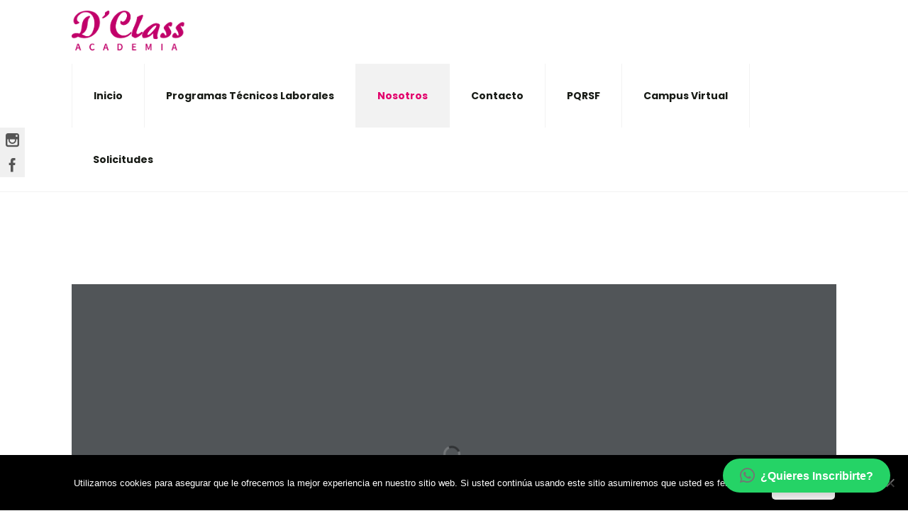

--- FILE ---
content_type: text/css
request_url: https://dclass.edu.co/wp-content/uploads/forminator/2510_c6038ff8eeedc5eb2d42f491423272a8/css/style-2510.css?ver=1767643198
body_size: 2429
content:
#forminator-module-2510:not(.select2-dropdown) {
		padding-top: 0;
		padding-right: 0;
		padding-bottom: 0;
		padding-left: 0;
	}


	#forminator-module-2510 {
		border-width: 0;
		border-style: none;
		border-radius: 0;
		-moz-border-radius: 0;
		-webkit-border-radius: 0;
	}


#forminator-module-2510 .forminator-pagination-footer .forminator-button-paypal {
			flex: 1;
	}
#forminator-module-2510 .forminator-button-paypal > .paypal-buttons {
		}
	.forminator-ui#forminator-module-2510.forminator-design--flat .forminator-response-message,
	.forminator-ui#forminator-module-2510.forminator-design--flat .forminator-response-message p {
		font-size: 15px;
		font-family: inherit;
		font-weight: 400;
	}


	#forminator-module-2510.forminator-design--flat .forminator-response-message.forminator-error {
		background-color: #F9E4E8;
	}

	#forminator-module-2510.forminator-design--flat .forminator-response-message.forminator-error,
	#forminator-module-2510.forminator-design--flat .forminator-response-message.forminator-error p {
		color: #333333;
	}


	#forminator-module-2510.forminator-design--flat .forminator-response-message.forminator-success {
		background-color: #BCEEE6;
	}

	#forminator-module-2510.forminator-design--flat .forminator-response-message.forminator-success,
	#forminator-module-2510.forminator-design--flat .forminator-response-message.forminator-success p {
		color: #333333;
	}


	.forminator-ui#forminator-module-2510.forminator-design--flat .forminator-response-message.forminator-loading {
		background-color: #F8F8F8;
	}

	.forminator-ui#forminator-module-2510.forminator-design--flat .forminator-response-message.forminator-loading,
	.forminator-ui#forminator-module-2510.forminator-design--flat .forminator-response-message.forminator-loading p {
		color: #666666;
	}


	.forminator-ui#forminator-module-2510.forminator-design--flat .forminator-title {
		font-size: 45px;
		font-family: inherit;
		font-weight: 400;
		text-align: left;
	}

	.forminator-ui#forminator-module-2510.forminator-design--flat .forminator-subtitle {
		font-size: 18px;
		font-family: inherit;
		font-weight: 400;
		text-align: left;
	}


	.forminator-ui#forminator-module-2510.forminator-design--flat .forminator-label {
		font-size: 12px;
		font-family: inherit;
		font-weight: 700;
	}


	.forminator-ui#forminator-module-2510.forminator-design--flat .forminator-label .forminator-required {
		color: #E51919;
	}


	.forminator-ui#forminator-module-2510.forminator-design--flat .forminator-description-password {
		display: block;
	}

	.forminator-ui#forminator-module-2510.forminator-design--flat .forminator-description,
	.forminator-ui#forminator-module-2510.forminator-design--flat .forminator-description p {
		font-size: 12px;
		font-family: inherit;
		font-weight: 400;
	}

	.forminator-ui#forminator-module-2510.forminator-design--flat .forminator-description a,
	.forminator-ui#forminator-module-2510.forminator-design--flat .forminator-description a:hover,
	.forminator-ui#forminator-module-2510.forminator-design--flat .forminator-description a:focus,
	.forminator-ui#forminator-module-2510.forminator-design--flat .forminator-description a:active {
		box-shadow: none;
		text-decoration: none;
	}

	.forminator-ui#forminator-module-2510.forminator-design--flat .forminator-description p {
		margin: 0;
		padding: 0;
		border: 0;
	}


	.forminator-ui#forminator-module-2510.forminator-design--flat .forminator-error-message {
		font-size: 12px;
		font-family: inherit;
		font-weight: 500;
	}


	.forminator-ui#forminator-module-2510.forminator-design--flat .forminator-error-message {
		background-color: #F9E4E8;
		color: #333333;
	}


	.forminator-ui#forminator-module-2510.forminator-design--flat .forminator-input,
	.forminator-ui#forminator-module-2510.forminator-design--flat .forminator-input input,
	.forminator-ui#forminator-module-2510.forminator-design--flat .forminator-iti-input .iti__selected-dial-code {
		font-size: 16px;
		font-family: inherit;
		font-weight: 400;
	}


	.forminator-ui#forminator-module-2510.forminator-design--flat .forminator-suffix {
		font-size: 16px;
		font-family: inherit;
		font-weight: 500;
	}


	.forminator-ui#forminator-module-2510.forminator-design--flat .forminator-prefix {
		font-size: 16px;
		font-family: inherit;
		font-weight: 500;
	}


		#forminator-module-2510 .forminator-field .forminator-radio .forminator-radio-image span,
		#forminator-module-2510 .forminator-field .forminator-checkbox .forminator-checkbox-image span {
							width: 70px;
							height: 70px;
					}


	.forminator-ui#forminator-module-2510.forminator-design--flat .forminator-textarea {
		font-size: 16px;
		font-family: inherit;
		font-weight: 400;
	}


	.forminator-ui#forminator-module-2510.forminator-design--flat .forminator-radio {
		font-size: 14px;
		font-family: inherit;
		font-weight: 400;
	}


	
	.forminator-ui#forminator-module-2510.forminator-design--flat .forminator-radio .forminator-radio-bullet,
	.forminator-ui#forminator-module-2510.forminator-design--flat .forminator-radio .forminator-radio-image {
		background-color: #EDEDED;
	}

			.forminator-ui#forminator-module-2510.forminator-design--flat .forminator-radio .forminator-radio-bullet:hover {
			background-color: #E1F6FF;
		}
	
			.forminator-ui#forminator-module-2510.forminator-design--flat .forminator-radio input:focus-visible + .forminator-radio-bullet {
			outline: 2px solid #254DEB;
			outline-offset: 1px;
		}
	
	.forminator-ui#forminator-module-2510.forminator-design--flat .forminator-radio .forminator-radio-bullet:before {
		background-color: #097BAA;
	}

	.forminator-ui#forminator-module-2510.forminator-design--flat .forminator-radio input:checked + .forminator-radio-bullet {
		background-color: #EDEDED;
	}

	.forminator-ui#forminator-module-2510.forminator-design--flat .forminator-radio:hover .forminator-radio-image,
	.forminator-ui#forminator-module-2510.forminator-design--flat .forminator-radio input:checked ~ .forminator-radio-image {
		background-color: #E1F6FF;
	}

	#forminator-module-2510.forminator-design--flat .forminator-has_error .forminator-radio span[aria-hidden] {
		background-color: #F9E4E8;
	}


	.forminator-ui#forminator-module-2510.forminator-design--flat .forminator-checkbox,
	.forminator-ui#forminator-module-2510.forminator-design--flat .forminator-checkbox__label,
	.forminator-ui#forminator-module-2510.forminator-design--flat .forminator-checkbox__label p {
		font-size: 14px;
		font-family: inherit;
		font-weight: 400;
	}


	
	.forminator-ui#forminator-module-2510.forminator-design--flat .forminator-checkbox .forminator-checkbox-box,
	.forminator-select-dropdown-container--open .forminator-custom-form-2510.forminator-dropdown--flat .forminator-checkbox .forminator-checkbox-box {
		background-color: #EDEDED;
		color: #097BAA;
	}

			.forminator-ui#forminator-module-2510.forminator-design--flat .forminator-checkbox .forminator-checkbox-box:hover,
		.forminator-select-dropdown-container--open .forminator-custom-form-2510.forminator-dropdown--flat .forminator-checkbox .forminator-checkbox-box:hover {
			background-color: #E1F6FF;
		}
	
			.forminator-ui#forminator-module-2510.forminator-design--flat .forminator-checkbox input:focus-visible + .forminator-checkbox-box {
			outline: 2px solid #254DEB;
			outline-offset: 1px;
		}
	
	.forminator-ui#forminator-module-2510.forminator-design--flat .forminator-checkbox .forminator-checkbox-image {
		background-color: #EDEDED;
	}

	.forminator-ui#forminator-module-2510.forminator-design--flat .forminator-checkbox input:checked + .forminator-checkbox-box,
	.forminator-select-dropdown-container--open .forminator-custom-form-2510.forminator-dropdown--flat .forminator-checkbox input:checked + .forminator-checkbox-box {
		background-color: #EDEDED;
	}

	.forminator-ui#forminator-module-2510.forminator-design--flat .forminator-checkbox:hover .forminator-checkbox-image,
	.forminator-ui#forminator-module-2510.forminator-design--flat .forminator-checkbox input:checked ~ .forminator-checkbox-image {
		background-color: #E1F6FF;
	}

	#forminator-module-2510.forminator-design--flat .forminator-has_error .forminator-checkbox span[aria-hidden],
	.forminator-select-dropdown-container--open .forminator-custom-form-2510.forminator-dropdown--flat .forminator-has_error .forminator-checkbox span[aria-hidden] {
		background-color: #F9E4E8;
	}

	@media screen and ( max-width: 782px ) {
		.forminator-ui#forminator-module-2510.forminator-design--flat .forminator-checkbox:hover .forminator-checkbox-image {
			border-color: #777771;
			background-color: #EDEDED;
		}
	}


	
	.forminator-ui#forminator-module-2510.forminator-design--flat .forminator-consent .forminator-checkbox-box {
		border-color: #777771;
		background-color: #EDEDED;
		color: #17A8E3;
	}

	.forminator-ui#forminator-module-2510.forminator-design--flat .forminator-consent input:checked + .forminator-checkbox-box {
		border-color: #17A8E3;
		background-color: #EDEDED;
	}

	.forminator-ui#forminator-module-2510.forminator-design--flat .forminator-has_error .forminator-consent .forminator-checkbox-box {
		border-color: #E04562;
	}


	.forminator-ui#forminator-module-2510.forminator-design--flat select.forminator-select2 + .forminator-select .selection .select2-selection--single[role="combobox"] .select2-selection__rendered {
		font-size: 16px;
		line-height: 22px;
		font-weight: 400;
	}


	.forminator-ui#forminator-module-2510.forminator-design--flat .forminator-select2 + .forminator-select .selection .select2-selection--single[role="combobox"] {
		background-color: #EDEDED;
	}

	.forminator-ui#forminator-module-2510.forminator-design--flat .forminator-select2 + .forminator-select .selection .select2-selection--single[role="combobox"] .select2-selection__rendered {
		color: #000000;
	}

	.forminator-ui#forminator-module-2510.forminator-design--flat .forminator-select2 + .forminator-select .selection .select2-selection--single[role="combobox"] .select2-selection__arrow {
		color: #777771;
	}

	.forminator-ui#forminator-module-2510.forminator-design--flat .forminator-select2 + .forminator-select .selection .select2-selection--single[role="combobox"]:hover {
		background-color: #E6E6E6;
	}

	.forminator-ui#forminator-module-2510.forminator-design--flat .forminator-select2 + .forminator-select .selection .select2-selection--single[role="combobox"]:hover .select2-selection__rendered {
		color: #000000;
	}

	.forminator-ui#forminator-module-2510.forminator-design--flat .forminator-select2 + .forminator-select .selection .select2-selection--single[role="combobox"]:hover .select2-selection__arrow {
		color: #097BAA;
	}

	.forminator-ui#forminator-module-2510.forminator-design--flat .forminator-select2 + .forminator-select .selection .select2-selection--single[role="combobox"]:focus,
	.forminator-ui#forminator-module-2510.forminator-design--flat .forminator-select2 + .forminator-select.select2-container--open .selection .select2-selection--single[role="combobox"] {
		background-color: #E6E6E6;
	}

			.forminator-ui#forminator-module-2510.forminator-design--flat .forminator-select2 + .forminator-select .selection .select2-selection--single[role="combobox"]:focus {
			outline: 2px solid #254DEB;
			outline-offset: 1px;
		}
	
	.forminator-ui#forminator-module-2510.forminator-design--flat .forminator-select2 + .forminator-select .selection .select2-selection--single[role="combobox"]:focus .select2-selection__rendered,
	.forminator-ui#forminator-module-2510.forminator-design--flat .forminator-select2 + .forminator-select.select2-container--open .selection .select2-selection--single[role="combobox"] .select2-selection__rendered {
		color: #000000;
	}

	.forminator-ui#forminator-module-2510.forminator-design--flat .forminator-select2 + .forminator-select .selection .select2-selection--single[role="combobox"]:focus .select2-selection__arrow,
	.forminator-ui#forminator-module-2510.forminator-design--flat .forminator-select2 + .forminator-select.select2-container--open .selection .select2-selection--single[role="combobox"] .select2-selection__arrow {
		color: #097BAA;
	}

	.forminator-ui#forminator-module-2510.forminator-design--flat .forminator-field.forminator-has_error .forminator-select2 + .forminator-select .selection .select2-selection--single[role="combobox"] {
		box-shadow: inset 2px 0 0 #E51919;
		-moz-box-shadow: inset 2px 0 0 #E51919;
		-webkit-box-shadow: inset 2px 0 0 #E51919;
	}


	.forminator-select-dropdown-container--open .forminator-custom-form-2510.forminator-dropdown--flat .select2-search input,
	.forminator-select-dropdown-container--open .forminator-dropdown--multiple.forminator-custom-form-2510.forminator-dropdown--flat .select2-search input {
		font-size: 16px;
		font-weight: 400;
	}

	.forminator-select-dropdown-container--open .forminator-custom-form-2510.forminator-dropdown--flat .select2-results .select2-results__options .select2-results__option,
	.forminator-select-dropdown-container--open .forminator-dropdown--multiple.forminator-custom-form-2510.forminator-dropdown--flat .select2-results .select2-results__options .select2-results__option span {
		font-size: 16px;
		font-weight: 400;
	}


	.forminator-select-dropdown-container--open .forminator-custom-form-2510.forminator-dropdown--flat {
		background-color: #E6E6E6;
	}

	.forminator-select-dropdown-container--open .forminator-custom-form-2510.forminator-dropdown--flat .select2-results .select2-results__options .select2-results__option,
	.forminator-select-dropdown-container--open .forminator-custom-form-2510.forminator-dropdown--flat .select2-results .select2-results__options .select2-results__option span:not(.forminator-checkbox-box) {
		color: #777771;
	}

	.forminator-select-dropdown-container--open .forminator-custom-form-2510.forminator-dropdown--flat .select2-results .select2-results__options .select2-results__option:not(.select2-results__option--selected).select2-results__option--highlighted,
	.forminator-select-dropdown-container--open .forminator-custom-form-2510.forminator-dropdown--flat .select2-results .select2-results__options .select2-results__option:not(.select2-results__option--selected).select2-results__option--highlighted span:not(.forminator-checkbox-box) {
		background-color: #DDDDDD;
		color: #000000;
	}

			.forminator-select-dropdown-container--open .forminator-custom-form-2510.forminator-dropdown--flat .select2-results .select2-results__options .select2-results__option.select2-results__option--highlighted {
			outline: 2px solid #254DEB;
			outline-offset: -2px;
		}
	
	.forminator-select-dropdown-container--open .forminator-custom-form-2510.forminator-dropdown--flat .select2-results .select2-results__options .select2-results__option.select2-results__option--selected,
	.forminator-select-dropdown-container--open .forminator-custom-form-2510.forminator-dropdown--flat .select2-results .select2-results__options .select2-results__option.select2-results__option--selected span:not(.forminator-checkbox-box) {
		background-color: #097BAA;
		color: #FFFFFF;
	}

	.forminator-select-dropdown-container--open .forminator-custom-form-2510.forminator-dropdown--default .select2-search input,
	.forminator-select-dropdown-container--open .forminator-custom-form-2510.forminator-dropdown--default .select2-search input:focus,
	.forminator-select-dropdown-container--open .forminator-custom-form-2510.forminator-dropdown--default .select2-search input:hover {
		background-color: #FFFFFF;
		color: #000000;
	}

			.forminator-select.forminator-select-dropdown-container--open .forminator-custom-form-2510.forminator-dropdown--flat .select2-search input:focus {
			outline: 2px solid #254DEB;
			outline-offset: 1px;
		}
	

	.forminator-ui#forminator-module-2510.forminator-design--flat .forminator-multiselect .forminator-option {
		font-size: 16px;
		font-family: inherit;
		font-weight: 400;
	}

	.forminator-ui#forminator-module-2510.forminator-design--flat .forminator-select2-selections > li {
		font-size: 12px;
		font-family: inherit;
		font-weight: 500;
	}



	.forminator-ui#forminator-module-2510.forminator-design--flat select.forminator-select2 + .forminator-select .selection .select2-selection--multiple[role="combobox"] .select2-selection__placeholder {
		font-size: 16px;
		line-height: 22px;
		font-weight: 400;
	}


	#forminator-module-2510.forminator-design--flat .forminator-multiselect {
		background-color: #E6E6E6;
	}

	#forminator-module-2510.forminator-design--flat .forminator-has_error .forminator-multiselect {
		box-shadow: inset 2px 0 0 0 #E51919;
		-moz-box-shadow: inset 2px 0 0 0 #E51919;
		-webkit-box-shadow: inset 2px 0 0 0 #E51919;
	}

	#forminator-module-2510.forminator-design--flat .forminator-multiselect .forminator-option {
		color: #777771;
	}

	#forminator-module-2510.forminator-design--flat .forminator-multiselect .forminator-option:hover,
	#forminator-module-2510.forminator-design--flat .forminator-multiselect .forminator-option:focus-within {
		background-color: #DDDDDD;
		color: #000000;
	}

			.forminator-ui#forminator-module-2510.forminator-design--flat .forminator-multiselect .forminator-option:focus-within {
			outline: 2px solid #254DEB;
			outline-offset: 1px;
		}
	
	#forminator-module-2510.forminator-design--flat .forminator-multiselect .forminator-option.forminator-is_checked {
		background-color: #097BAA;
		color: #FFFFFF;
	}
	#forminator-module-2510.forminator-design--flat .forminator-select2-selections > li {
		background-color: #888888;
		color: #FFFFFF;
	}
	#forminator-module-2510.forminator-design--flat .forminator-select2-selections > li > button {
		color: #FFFFFF;
	}




	.forminator-ui#forminator-module-2510.forminator-design--flat .forminator-select2 + .forminator-select .selection .select2-selection--multiple[role="combobox"] {
		border-color: #777771;
		background-color: #EDEDED;
	}

	.forminator-ui#forminator-module-2510.forminator-design--flat .forminator-select2 + .forminator-select .selection .select2-selection--multiple[role="combobox"] .select2-selection__rendered {
		color: #000000;
	}

	.forminator-ui#forminator-module-2510.forminator-design--flat .forminator-select2 + .forminator-select .selection .select2-selection--multiple[role="combobox"] .select2-selection__arrow {
		color: #777771;
	}

	.forminator-ui#forminator-module-2510.forminator-design--flat .forminator-select2 + .forminator-select .selection .select2-selection--multiple[role="combobox"]:hover {
		border-color: #097BAA;
		background-color: #E6E6E6;
	}

			.forminator-ui#forminator-module-2510.forminator-design--flat .forminator-select2 + .forminator-select .selection .select2-selection--multiple[role="combobox"]:focus {
			outline: 2px solid #254DEB;
			outline-offset: 1px;
		}
	
	.forminator-ui#forminator-module-2510.forminator-design--flat .forminator-select2 + .forminator-select .selection .select2-selection--multiple[role="combobox"]:hover .select2-selection__rendered {
		color: #000000;
	}

	.forminator-ui#forminator-module-2510.forminator-design--flat .forminator-select2 + .forminator-select .selection .select2-selection--multiple[role="combobox"]:hover .select2-selection__arrow {
		color: #097BAA;
	}

	.forminator-ui#forminator-module-2510.forminator-design--flat .forminator-select2 + .forminator-select .selection .select2-selection--multiple[role="combobox"]:focus,
	.forminator-ui#forminator-module-2510.forminator-design--flat .forminator-select2 + .forminator-select.select2-container--open .selection .select2-selection--multiple[role="combobox"] {
		border-color: #097BAA;
		background-color: #E6E6E6;
	}

	.forminator-ui#forminator-module-2510.forminator-design--flat .forminator-select2 + .forminator-select .selection .select2-selection--multiple[role="combobox"]:focus .select2-selection__rendered,
	.forminator-ui#forminator-module-2510.forminator-design--flat .forminator-select2 + .forminator-select.select2-container--open .selection .select2-selection--multiple[role="combobox"] .select2-selection__rendered {
		color: #000000;
	}

	.forminator-ui#forminator-module-2510.forminator-design--flat .forminator-select2 + .forminator-select .selection .select2-selection--multiple[role="combobox"]:focus .select2-selection__arrow,
	.forminator-ui#forminator-module-2510.forminator-design--flat .forminator-select2 + .forminator-select.select2-container--open .selection .select2-selection--multiple[role="combobox"] .select2-selection__arrow {
		color: #097BAA;
	}

	.forminator-ui#forminator-module-2510.forminator-design--flat .forminator-field.forminator-has_error .forminator-select2 + .forminator-select .selection .select2-selection--multiple[role="combobox"] {
		border-color: #E51919;
	}


	.forminator-custom-form-2510.forminator-calendar--flat {
		font-family: inherit;
	}


	.forminator-custom-form-2510.forminator-calendar--flat:before {
		background-color: #E6E6E6;
	}

	.forminator-custom-form-2510.forminator-calendar--flat .ui-datepicker-header .ui-corner-all {
		background-color: #097BAA;
		color: #FFFFFF;
	}

	.forminator-custom-form-2510.forminator-calendar--flat .ui-datepicker-header .ui-datepicker-title select {
		background-color: #FFFFFF;
		color: #777771;
	}

	.forminator-custom-form-2510.forminator-calendar--flat .ui-datepicker-calendar thead th {
		color: #333333;
	}

	.forminator-custom-form-2510.forminator-calendar--flat .ui-datepicker-calendar tbody td a.ui-state-default,
	.forminator-custom-form-2510.forminator-calendar--flat .ui-datepicker-calendar tbody td.ui-state-disabled span {
		background-color: #E6E6E6;
		color: #777771;
	}

	.forminator-custom-form-2510.forminator-calendar--flat .ui-datepicker-calendar tbody td a.ui-state-default:hover,
	.forminator-custom-form-2510.forminator-calendar--flat .ui-datepicker-calendar tbody td a.ui-state-default.ui-state-hover {
		background-color: #DDDDDD;
		color: #777771;
	}

			.forminator-custom-form-2510.forminator-calendar--flat[class*=" forminator-color-option--"] .ui-datepicker-calendar tbody td a.ui-state-default:focus,
		.forminator-custom-form-2510.forminator-calendar--flat[class*=" forminator-color-option--"] .ui-datepicker-calendar tbody td a.ui-state-default.ui-state-hover,
		.forminator-custom-form-2510.forminator-calendar--flat[class*=" forminator-color-option--"] .ui-datepicker-header .ui-datepicker-title select.ui-datepicker-month:focus,
		.forminator-custom-form-2510.forminator-calendar--flat[class*=" forminator-color-option--"] .ui-datepicker-header .ui-datepicker-title select.ui-datepicker-year:focus {
			outline: 2px solid #254DEB;
			outline-offset: 1px;
		}
	
	.forminator-custom-form-2510.forminator-calendar--flat .ui-datepicker-calendar tbody td a.ui-state-default:active,
	.forminator-custom-form-2510.forminator-calendar--flat .ui-datepicker-calendar tbody td a.ui-state-default.ui-state-active {
		background-color: #097BAA;
		color: #FFFFFF;
	}

	.forminator-custom-form-2510.forminator-calendar--flat .ui-datepicker-calendar tbody td a.ui-state-default.ui-state-highlight {
		background-color: #C8DEE7;
		color: #097BAA;
	}

	.forminator-custom-form-2510.forminator-calendar--flat .ui-datepicker-calendar tbody td a.ui-state-default.ui-state-highlight:active,
	.forminator-custom-form-2510.forminator-calendar--flat .ui-datepicker-calendar tbody td a.ui-state-default.ui-state-highlight.ui-state-active {
		background-color: #097BAA;
		color: #FFFFFF;
	}


	.forminator-ui#forminator-module-2510.forminator-design--flat .forminator-button-upload {
		font-size: 14px;
		font-family: inherit;
		font-weight: 500;
	}

	.forminator-ui#forminator-module-2510.forminator-design--flat .forminator-file-upload > span {
		font-size: 12px;
		font-family: inherit;
		font-weight: 500;
	}


	/*
	====================
	MU Panel Font Styles
	====================
	*/

	/* STATE: Default */

	.forminator-ui#forminator-module-2510.forminator-design--flat .forminator-multi-upload .forminator-multi-upload-message p {
		font-size: 13px;
		line-height: 1.7;
		font-weight: 400;
	}

	.forminator-ui#forminator-module-2510.forminator-design--flat .forminator-multi-upload .forminator-multi-upload-message p a,
	.forminator-ui#forminator-module-2510.forminator-design--flat .forminator-multi-upload .forminator-multi-upload-message p a:visited,
	.forminator-ui#forminator-module-2510.forminator-design--flat .forminator-multi-upload .forminator-multi-upload-message p a:hover,
	.forminator-ui#forminator-module-2510.forminator-design--flat .forminator-multi-upload .forminator-multi-upload-message p a:focus {
		font-weight: 700;
		text-decoration: underline;
	}

	/*
	====================
	MU File Font Styles
	====================
	*/

	/* STATE: Default */

	.forminator-ui#forminator-module-2510.forminator-design--flat .forminator-uploaded-file .forminator-uploaded-file--title {
		font-size: 13px;
		line-height: 1.3;
		font-weight: 700;
	}

	.forminator-ui#forminator-module-2510.forminator-design--flat .forminator-uploaded-file .forminator-uploaded-file--size {
		font-size: 12px;
		line-height: 1.4em;
		font-weight: 700;
	}


	/*
	====================
	Signature Font Styles
	====================
	*/

	/* STATE: Default */

	.forminator-ui#forminator-module-2510.forminator-design--flat .forminator-signature .forminator-signature--placeholder {
		font-size: 16px;
		font-weight: 400;
	}


	/*
	====================
	Signature Colors
	====================
	*/

	/* STATE: Default */

	.forminator-ui#forminator-module-2510.forminator-design--flat .forminator-signature {
		background-color: #EDEDED !important;
	}

	.forminator-ui#forminator-module-2510.forminator-design--flat .forminator-signature .forminator-signature--placeholder {
		color: #888888;
	}

	/* STATE: Hover */

	.forminator-ui#forminator-module-2510.forminator-design--flat .forminator-signature:hover {
		background-color: #E6E6E6 !important;
	}

	/* STATE: Error */

	.forminator-ui#forminator-module-2510.forminator-design--flat .forminator-field-signature.forminator-has_error .forminator-signature {
		box-shadow: inset 2px 0 0 0 #E51919;
		-moz-box-shadow: inset 2px 0 0 0 #E51919;
		-webkit-box-shadow: inset 2px 0 0 0 #E51919;
	}


	.forminator-ui#forminator-module-2510.forminator-design--flat .forminator-button-submit {
		font-size: 14px;
		font-family: inherit;
		font-weight: 500;
	}


	.forminator-ui#forminator-module-2510.forminator-design--flat .forminator-pagination-steps .forminator-step .forminator-step-label {
		font-size: 12px;
		font-family: inherit;
		font-weight: 500;
	}


	#forminator-module-2510.forminator-design--flat .forminator-pagination-steps .forminator-break {
		background-color: #777771;
	}

	#forminator-module-2510.forminator-design--flat .forminator-pagination-steps .forminator-break:before {
		background-color: #097BAA;
	}

			#forminator-module-2510.forminator-design--flat .forminator-pagination-steps .forminator-step:focus {
			outline: 2px solid #254DEB;
			outline-offset: 1px;
		}
	
	#forminator-module-2510.forminator-design--flat .forminator-pagination-steps .forminator-step .forminator-step-label {
		color: #097BAA;
	}

	#forminator-module-2510.forminator-design--flat .forminator-pagination-steps .forminator-step .forminator-step-dot {
		background-color: #097BAA;
	}

	#forminator-module-2510.forminator-design--flat .forminator-pagination-steps .forminator-step.forminator-current ~ .forminator-step .forminator-step-label {
		color: #777771;
	}

	#forminator-module-2510.forminator-design--flat .forminator-pagination-steps .forminator-step.forminator-current ~ .forminator-step .forminator-step-dot {
		background-color: #777771;
	}


	.forminator-ui#forminator-module-2510.forminator-design--flat .forminator-pagination-progress .forminator-progress-label {
		font-size: 12px;
		font-family: inherit;
		font-weight: 500;
	}


	
	.forminator-ui#forminator-module-2510.forminator-design--flat .forminator-pagination-progress .forminator-progress-bar {
		background-color: #E6E6E6;
	}

	.forminator-ui#forminator-module-2510.forminator-design--flat .forminator-pagination-progress .forminator-progress-bar span {
		background-color: #097BAA;
	}


	.forminator-ui#forminator-module-2510.forminator-design--flat .forminator-button-back {
		font-size: 14px;
		font-family: inherit;
		font-weight: 500;
	}


	.forminator-ui#forminator-module-2510.forminator-design--flat .forminator-button-next {
		font-size: 14px;
		font-family: inherit;
		font-weight: 500;
	}


	.forminator-ui#forminator-module-2510.forminator-design--flat .forminator-repeater-field {
		background: rgba(248, 248, 248, 0.5);
		box-shadow: inset 5px 0px 0px rgba(221, 221, 221, 0.5);
	}

	.forminator-ui#forminator-module-2510.forminator-design--flat .forminator-repeater-field .forminator-grouped-fields {
		border-bottom: 1px solid rgba(170, 170, 170, 0.5);
	}


.forminator-ui#forminator-module-2510.forminator-design--flat .forminator-repeater-field .forminator-grouped-fields:last-child {
	border-bottom: unset;
}    
	.forminator-ui#forminator-module-2510.forminator-design--flat .forminator-repeater-action-link,
	.forminator-ui#forminator-module-2510.forminator-design--flat .forminator-repeater-action-button {
		font-size: 12px;
		font-family: inherit;
		font-weight: 500;
	}

	.forminator-ui#forminator-module-2510.forminator-design--flat .forminator-repeater-action-icon {
		font-size: 18px;
	}


	#forminator-module-2510.forminator-design--flat .StripeElement:not(.forminator-stripe-payment-element) {
		padding: 10px;
		border-width: 0;
		border-style: none;
		border-radius: 0;
		background-color: #EDEDED;
		color: #000000;
		transition: 0.2s ease;
	}
	#forminator-module-2510.forminator-design--flat .StripeElement:not(.forminator-stripe-payment-element):hover {
		background-color: #E6E6E6;
	}

	#forminator-module-2510.forminator-design--flat .StripeElement--focus,
	#forminator-module-2510.forminator-design--flat .StripeElement--focus:hover {
		background-color: #E6E6E6;
	}

	#forminator-module-2510.forminator-design--flat .StripeElement--invalid,
	#forminator-module-2510.forminator-design--flat .StripeElement--invalid:hover,
	#forminator-module-2510.forminator-design--flat .StripeElement--focus.StripeElement--invalid {
		box-shadow: inset 2px 0 0 0 #E51919;
		-moz-box-shadow: inset 2px 0 0 0 #E51919;
		-webkit-box-shadow: inset 2px 0 0 0 #E51919;
	}



	.forminator-ui#forminator-module-2510.forminator-design--flat .forminator-rating-suffix {
		color: #888;
	}

	.forminator-ui#forminator-module-2510.forminator-design--flat .forminator-rating-item [class*=forminator-icon-]:before {
		color: #aaa;
	}

	.forminator-ui#forminator-module-2510.forminator-design--flat .forminator-rating-item.forminator-rating-hover [class*=forminator-icon-]:before,
	.forminator-ui#forminator-module-2510.forminator-design--flat .forminator-rating-item.forminator-rating-selected [class*=forminator-icon-]:before {
		color: #ff7e41;
	}

			.forminator-ui#forminator-module-2510.forminator-design--flat .forminator-rating-wrapper.forminator-rating-focused .forminator-rating-items {
			outline: 2px solid #254DEB;
			outline-offset: 1px;
		}
	

	.forminator-ui#forminator-module-2510.forminator-design--flat .forminator-radio {
		font-size: 15px;
		font-family: inherit;
		font-weight: 400;
	}

	.forminator-ui#forminator-module-2510.forminator-design--flat .forminator-slider .forminator-slider-amount {
		font-size: 16px;
		font-family: inherit;
		font-weight: 400;
	}


	.forminator-ui#forminator-module-2510.forminator-design--flat .forminator-slider .forminator-slide,
	.forminator-ui#forminator-module-2510.forminator-design--flat .forminator-slider .forminator-slide:hover {
		background-color: #DDD;
		border-color: transparent;
	}

	.forminator-ui#forminator-module-2510.forminator-design--flat .forminator-slider .ui-slider-range,
	.forminator-ui#forminator-module-2510.forminator-design--flat .forminator-slider .ui-slider-handle {
		background-color: #097BAA;
	}

	.forminator-ui#forminator-module-2510.forminator-design--flat .forminator-slider .forminator-slide:hover .ui-slider-range,
	.forminator-ui#forminator-module-2510.forminator-design--flat .forminator-slider .ui-slider-handle:hover,
	.forminator-ui#forminator-module-2510.forminator-design--flat .forminator-slider .ui-slider-handle:focus {
		background-color: #086A91;
	}

			.forminator-ui#forminator-module-2510.forminator-design--flat .forminator-slider .ui-slider-handle:focus {
			outline: 2px solid #254DEB;
			outline-offset: 1px;
		}
	
	
	.forminator-ui#forminator-module-2510.forminator-design--flat .forminator-slider.forminator-disabled .forminator-slide {
		background-color: #DDD;
		border-color: transparent;
	}

	.forminator-ui#forminator-module-2510.forminator-design--flat .forminator-slider.forminator-disabled .ui-slider-range {
		background-color: #DDD;
	}

	.forminator-ui#forminator-module-2510.forminator-design--flat .forminator-slider.forminator-disabled .ui-slider-handle {
		background-color: #aaa;
	}

	
	.forminator-ui#forminator-module-2510.forminator-design--flat .forminator-slider .forminator-slider-amount {
		color: #333;
	}

	.forminator-ui#forminator-module-2510.forminator-design--flat .forminator-slider .forminator-slider-limit,
	.forminator-ui#forminator-module-2510.forminator-design--flat .forminator-slider .forminator-slider-labels {
		color: #888;
	}

.forminator-ui.forminator-custom-form-2510.forminator-design--flat /* Forzar que el desplegable de Forminator se vea encima del Popup Maker */
.select2-container--open{z-index: 999999999 !important;}.forminator-ui.forminator-custom-form-2510.forminator-design--flat .select2-dropdown{z-index: 999999999 !important;}.forminator-ui.forminator-custom-form-2510.forminator-design--flat /* Permitir que el contenido se salga de la caja del popup si es necesario */
.pum-content{overflow: visible !important;}

--- FILE ---
content_type: application/x-javascript
request_url: https://dclass.edu.co/wp-content/plugins/real3d-flipbook/js/embed.js?ver=3.6.10
body_size: 3900
content:
{ /*jQuery.browser.mobile*/
    /**
     * jQuery.browser.mobile (http://detectmobilebrowser.com/)
     *
     * jQuery.browser.mobile will be true if the browser is a mobile device
     *
     **/
    (function(a) {
        (jQuery.browser = jQuery.browser || {}).mobile = /(android|bb\d+|meego).+mobile|avantgo|bada\/|blackberry|blazer|compal|elaine|fennec|hiptop|iemobile|ip(hone|od)|iris|kindle|lge |maemo|midp|mmp|mobile.+firefox|netfront|opera m(ob|in)i|palm( os)?|phone|p(ixi|re)\/|plucker|pocket|psp|series(4|6)0|symbian|treo|up\.(browser|link)|vodafone|wap|windows ce|xda|xiino/i.test(a) || /1207|6310|6590|3gso|4thp|50[1-6]i|770s|802s|a wa|abac|ac(er|oo|s\-)|ai(ko|rn)|al(av|ca|co)|amoi|an(ex|ny|yw)|aptu|ar(ch|go)|as(te|us)|attw|au(di|\-m|r |s )|avan|be(ck|ll|nq)|bi(lb|rd)|bl(ac|az)|br(e|v)w|bumb|bw\-(n|u)|c55\/|capi|ccwa|cdm\-|cell|chtm|cldc|cmd\-|co(mp|nd)|craw|da(it|ll|ng)|dbte|dc\-s|devi|dica|dmob|do(c|p)o|ds(12|\-d)|el(49|ai)|em(l2|ul)|er(ic|k0)|esl8|ez([4-7]0|os|wa|ze)|fetc|fly(\-|_)|g1 u|g560|gene|gf\-5|g\-mo|go(\.w|od)|gr(ad|un)|haie|hcit|hd\-(m|p|t)|hei\-|hi(pt|ta)|hp( i|ip)|hs\-c|ht(c(\-| |_|a|g|p|s|t)|tp)|hu(aw|tc)|i\-(20|go|ma)|i230|iac( |\-|\/)|ibro|idea|ig01|ikom|im1k|inno|ipaq|iris|ja(t|v)a|jbro|jemu|jigs|kddi|keji|kgt( |\/)|klon|kpt |kwc\-|kyo(c|k)|le(no|xi)|lg( g|\/(k|l|u)|50|54|\-[a-w])|libw|lynx|m1\-w|m3ga|m50\/|ma(te|ui|xo)|mc(01|21|ca)|m\-cr|me(rc|ri)|mi(o8|oa|ts)|mmef|mo(01|02|bi|de|do|t(\-| |o|v)|zz)|mt(50|p1|v )|mwbp|mywa|n10[0-2]|n20[2-3]|n30(0|2)|n50(0|2|5)|n7(0(0|1)|10)|ne((c|m)\-|on|tf|wf|wg|wt)|nok(6|i)|nzph|o2im|op(ti|wv)|oran|owg1|p800|pan(a|d|t)|pdxg|pg(13|\-([1-8]|c))|phil|pire|pl(ay|uc)|pn\-2|po(ck|rt|se)|prox|psio|pt\-g|qa\-a|qc(07|12|21|32|60|\-[2-7]|i\-)|qtek|r380|r600|raks|rim9|ro(ve|zo)|s55\/|sa(ge|ma|mm|ms|ny|va)|sc(01|h\-|oo|p\-)|sdk\/|se(c(\-|0|1)|47|mc|nd|ri)|sgh\-|shar|sie(\-|m)|sk\-0|sl(45|id)|sm(al|ar|b3|it|t5)|so(ft|ny)|sp(01|h\-|v\-|v )|sy(01|mb)|t2(18|50)|t6(00|10|18)|ta(gt|lk)|tcl\-|tdg\-|tel(i|m)|tim\-|t\-mo|to(pl|sh)|ts(70|m\-|m3|m5)|tx\-9|up(\.b|g1|si)|utst|v400|v750|veri|vi(rg|te)|vk(40|5[0-3]|\-v)|vm40|voda|vulc|vx(52|53|60|61|70|80|81|83|85|98)|w3c(\-| )|webc|whit|wi(g |nc|nw)|wmlb|wonu|x700|yas\-|your|zeto|zte\-/i.test(a.substr(0, 4))
    })(navigator.userAgent || navigator.vendor || window.opera);
}

(function($) {
    $(document).ready(function() {
        (function run() {
            var books = $(".real3dflipbook");
            if (books.length == 0) {
                setTimeout(function() {
                    run();
                }, 1000);
            } else {

                $.each(books, function() {
                    // console.log(this)

                    var id = $(this).attr('id')
                    

                    // var options = window['real3dflipbook_' + id]

                    // var json_str = options.replace(/&quot;/g, '"');
                    // json_str = json_str.replace(/“/g, '"');
                    // json_str = json_str.replace(/”/g, '"');
                    // json_str = json_str.replace(/″/g, '"');
                    // json_str = json_str.replace(/„/g, '"');

                    // json_str = json_str.replace(/«&nbsp;/g, '"');
                    // json_str = json_str.replace(/&nbsp;»/g, '"');


                    // options = jQuery.parseJSON(json_str);
                    var options = $(this).data('flipbook-options')
                    if(typeof options == 'undefined'){

                        options = window['real3dflipbook_' + id]

                        var json_str = options.replace(/&quot;/g, '"');
                        json_str = json_str.replace(/“/g, '"');
                        json_str = json_str.replace(/”/g, '"');
                        json_str = json_str.replace(/″/g, '"');
                        json_str = json_str.replace(/„/g, '"');

                        json_str = json_str.replace(/«&nbsp;/g, '"');
                        json_str = json_str.replace(/&nbsp;»/g, '"');


                        options = jQuery.parseJSON(json_str);

                    }
                    // var options = this.getAttribute('data-flipbook-options')
                    this.removeAttribute('data-flipbook-options');

                    options.assets = {
                        preloader: options.rootFolder + "images/preloader.jpg",
                        left: options.rootFolder + "images/left.png",
                        overlay: options.rootFolder + "images/overlay.jpg",
                        flipMp3: options.rootFolder + "mp3/turnPage.mp3",
                        shadowPng: options.rootFolder + "images/shadow.png",
                        spinner:options.rootFolder + "images/spinner.gif"
                    };

                    options.pdfjsworkerSrc = options.rootFolder + 'js/pdf.worker.min.js'

                    function convertStrings(obj) {

                        $.each(obj, function(key, value) {
                            // console.log(key + ": " + options[key]);
                            if (typeof(value) == 'object' || typeof(value) == 'array') {
                                convertStrings(value)
                            } else if (!isNaN(value)) {
                                if (obj[key] === "")
                                    delete obj[key]
                                else
                                    obj[key] = Number(value)
                            } else if (value == "true") {
                                obj[key] = true
                            } else if (value == "false") {
                                obj[key] = false
                            }
                        });

                    }
                    convertStrings(options)
                    //return

                    if(options.pages){

                        for (var key in options.pages) {
                            options.pages[key].htmlContent = unescape(options.pages[key].htmlContent)
                        }

                        // for (var i = 0; i < options.pages.length; i++) {
                        //     if (typeof(options.pages[i].htmlContent) != 'undefined' && options.pages[i].htmlContent != "" && options.pages[i].htmlContent != "undefined")
                        //         options.pages[i].htmlContent = unescape(options.pages[i].htmlContent)
                        //     else
                        //         delete options.pages[i].htmlContent
                        // }


                    }
                    

                    options.social = [];

                    if (options.facebook == "") delete options.facebook
                    if (options.twitter == "") delete options.twitter
                    if (options.google_plus == "") delete options.google_plus
                    if (options.pinterest == "") delete options.pinterest
                    if (options.email == "") delete options.email
                    if (options.pageWidth == "") delete options.pageWidth
                    if (options.pageHeight == "") delete options.pageHeight

                    if (typeof(options.btnShare) == 'undefined' || !options.btnShare) options.btnShare = { enabled: false }
                    if (typeof(options.btnNext) == 'undefined' || !options.btnNext) options.btnNext = { enabled: false }
                    if (typeof(options.btnPrev) == 'undefined' || !options.btnPrev) options.btnPrev = { enabled: false }
                    if (typeof(options.btnZoomIn) == 'undefined' || !options.btnZoomIn) options.btnZoomIn = { enabled: false }
                    if (typeof(options.btnZoomOut) == 'undefined' || !options.btnZoomOut) options.btnZoomOut = { enabled: false }
                    if (typeof(options.btnToc) == 'undefined' || !options.btnToc) options.btnToc = { enabled: false }
                    if (typeof(options.btnThumbs) == 'undefined' || !options.btnThumbs) options.btnThumbs = { enabled: false }
                    if (typeof(options.btnDownloadPages) == 'undefined' || !options.btnDownloadPages) options.btnDownloadPages = { enabled: false }
                    if (typeof(options.btnDownloadPdf) == 'undefined' || !options.btnDownloadPdf) options.btnDownloadPdf = { enabled: false }
                    if (typeof(options.btnExpand) == 'undefined' || !options.btnExpand) options.btnExpand = { enabled: false }
                    if (typeof(options.btnExpandLightbox) == 'undefined' || !options.btnExpandLightbox) options.btnExpandLightbox = { enabled: false }
                    if (typeof(options.btnSound) == 'undefined' || !options.btnSound) options.btnSound = { enabled: false }
                    if (typeof(options.btnAutoplay) == 'undefined' || !options.btnAutoplay) options.btnAutoplay = { enabled: false }


                    // options.btnShare.enabled = (options.socialShare && options.socialShare.length > 0)
                    if (typeof(options.btnShare.icon) == 'undefined' || options.btnShare.icon == '') options.btnShare.icon = "fa-share";
                    if (typeof(options.btnShare.title) == 'undefined' || options.btnShare.title == '') options.btnShare.title = "Share";

                    if (typeof(options.btnNext.icon) == 'undefined' || options.btnNext.icon == '') options.btnNext.icon = "fa-chevron-right";
                    if (typeof(options.btnNext.title) == 'undefined' || options.btnNext.title == '') options.btnNext.title = "Next page";

                    if (typeof(options.btnPrev.icon) == 'undefined' || options.btnPrev.icon == '') options.btnPrev.icon = "fa-chevron-left";
                    if (typeof(options.btnPrev.title) == 'undefined' || options.btnPrev.title == '') options.btnPrev.title = "Previous page";

                    if (typeof(options.btnZoomIn.icon) == 'undefined' || options.btnZoomIn.icon == '') options.btnZoomIn.icon = "fa-plus";
                    if (typeof(options.btnZoomIn.title) == 'undefined' || options.btnZoomIn.title == '') options.btnZoomIn.title = "Zoom in";

                    if (typeof(options.btnZoomOut.icon) == 'undefined' || options.btnZoomOut.icon == '') options.btnZoomOut.icon = "fa-minus";
                    if (typeof(options.btnZoomOut.title) == 'undefined' || options.btnZoomOut.title == '') options.btnZoomOut.title = "Zoom out";

                    if (typeof(options.btnToc.icon) == 'undefined' || options.btnToc.icon == '') options.btnToc.icon = "fa-list-ol";
                    if (typeof(options.btnToc.title) == 'undefined' || options.btnToc.title == '') options.btnToc.title = "Table of content";

                    if (typeof(options.btnThumbs.icon) == 'undefined' || options.btnThumbs.icon == '') options.btnThumbs.icon = "fa-th-large";
                    if (typeof(options.btnThumbs.title) == 'undefined' || options.btnThumbs.title == '') options.btnThumbs.title = "Pages";

                    if (typeof(options.btnDownloadPages.icon) == 'undefined' || options.btnDownloadPages.icon == '') options.btnDownloadPages.icon = "fa-download";
                    if (typeof(options.btnDownloadPages.title) == 'undefined' || options.btnDownloadPages.title == '') options.btnDownloadPages.title = "Download pages";
                    // if(options.downloadPagesUrl)
                    // options.btnDownloadPages.url = options.downloadPagesUrl;

                    if (typeof(options.btnDownloadPdf.icon) == 'undefined' || options.btnDownloadPdf.icon == '') options.btnDownloadPdf.icon = "fa-file";
                    if (typeof(options.btnDownloadPdf.title) == 'undefined' || options.btnDownloadPdf.title == '') options.btnDownloadPdf.title = "Download PDF";
                    // if(options.downloadPdfUrl)
                    // options.btnDownloadPdf.url = options.downloadPdfUrl;

                    if (typeof(options.btnExpand.icon) == 'undefined' || options.btnExpand.icon == '') options.btnExpand.icon = "fa-expand";
                    if (typeof(options.btnExpand.iconAlt) == 'undefined' || options.btnExpand.iconAlt == '') options.btnExpand.iconAlt = "fa-compress";
                    if (typeof(options.btnExpand.title) == 'undefined' || options.btnExpand.title == '') options.btnExpand.title = "Toggle fullscreen";

                    if (typeof(options.btnExpandLightbox.icon) == 'undefined' || options.btnExpandLightbox.icon == '') options.btnExpandLightbox.icon = "fa-expand";
                    if (typeof(options.btnExpandLightbox.iconAlt) == 'undefined' || options.btnExpandLightbox.iconAlt == '') options.btnExpandLightbox.iconAlt = "fa-compress";
                    if (typeof(options.btnExpandLightbox.title) == 'undefined' || options.btnExpandLightbox.title == '') options.btnExpandLightbox.title = "Toggle fullscreen";

                    if (typeof(options.btnSound.icon) == 'undefined' || options.btnSound.icon == '') options.btnSound.icon = "fa-volume-up";
                    if (typeof(options.btnSound.iconAlt) == 'undefined' || options.btnSound.iconAlt == '') options.btnSound.iconAlt = "fa-volume-off";
                    if (typeof(options.btnSound.title) == 'undefined' || options.btnSound.title == '') options.btnSound.title = "Sound";


                    if (typeof(options.btnAutoplay.icon) == 'undefined' || options.btnAutoplay.icon == '') options.btnAutoplay.icon = "fa-play";
                    if (typeof(options.btnAutoplay.iconAlt) == 'undefined' || options.btnAutoplay.iconAlt == '') options.btnAutoplay.iconAlt = "fa-pause";
                    if (typeof(options.btnAutoplay.title) == 'undefined' || options.btnAutoplay.title == '') options.btnAutoplay.title = "Autoplay";

                    if (typeof(options.viewMode) == 'undefined')
                        options.viewMode = "webgl"

                    if (options.btnDownloadPages.url) {
                        options.btnDownloadPages.url = options.btnDownloadPages.url.replace(/\\/g, '/')
                    } else
                        options.btnDownloadPages.enabled = false

                    if(options.btnDownloadPdfUrl){
                        options.btnDownloadPdf.url = options.btnDownloadPdfUrl.replace(/\\/g, '/')
                    }else if (options.btnDownloadPdf.url) {
                        options.btnDownloadPdf.url = options.btnDownloadPdf.url.replace(/\\/g, '/')
                    } else if (options.pdfUrl) {
                        options.btnDownloadPdf.url = options.pdfUrl.replace(/\\/g, '/')
                    }else
                        options.btnDownloadPdf.enabled = false

                    var bookContainer = $(this);

                    switch (options.mode) {

                        case "normal":

                            var containerClass = bookContainer.attr("class")
                            var containerId = bookContainer.attr("id")

                            bookContainer.removeClass(containerClass).addClass(containerClass + "-" + containerId)
                            options.lightBox = false;
                            bookContainer
                                .css("position", "relative")
                                .css("display", "block")
                                .css("height", String(options.height) + "px")
                            // .css("z-index",'999999 !important')
                            bookContainer.flipBook(options);

                            if (options.fitToParent) {

                                window.onresize = function(event) {
                                    fitToParent()
                                };

                                function fitToParent() {
                                    //find parent that has width & height != 0
                                    var parent = findParent(bookContainer);

                                    bookContainer.css("width", String(parent.width()) + "px")
                                    bookContainer.css("height", String(parent.height()) + "px")

                                    function findParent(elem) {
                                        if (elem.parent().width() > 0 && elem.parent().height() > 0)
                                            return elem.parent()
                                        else
                                            return findParent(elem.parent())
                                    }
                                }
                                fitToParent();

                            } else  {

                                jQuery(window).resize(function() {
                                    resizeHeight()
                                });

                                var isAndroid = (/android/gi).test(navigator.appVersion)
                                var isIDevice = (/iphone|ipad/gi).test(navigator.appVersion)

                                var isMobile = jQuery.browser.mobile || isIDevice || isAndroid

                                options.aspectRatio = isMobile && options.aspectRatioMobile ? options.aspectRatioMobile : options.aspectRatio

                                function resizeHeight() {
                                    if (bookContainer.width() > 0)
                                        bookContainer.css("height", String(bookContainer.width() / options.aspectRatio) + "px")
                                }
                                resizeHeight();
                            }
                            break;

                        case "lightbox":

                            bookContainer
                                .css("display", "inline")
                            options.lightBox = true;

                            var containerClass = "real3dflipbook-" + bookContainer.attr("id")


                            var holder = $("<div class='" + containerClass + "'>")
                            holder.attr('style', options.lightboxContainerCSS)
                            bookContainer.before(holder)
                            bookContainer.remove();

                            if (options.lightboxThumbnailUrl && options.lightboxThumbnailUrl != "") {

                                var thumb = $('<img></img>').attr('src', options.lightboxThumbnailUrl).appendTo(holder)
                                thumb.attr('style', options.lightboxThumbnailUrlCSS)

                            }

                            if (options.lightboxText && options.lightboxText != "") {
                                var link = $('<a/>').text(options.lightboxText)
                                if (options.lightboxTextPosition == 'top')
                                    link.prependTo(holder)
                                else
                                    link.appendTo(holder)
                                link.attr('style', options.lightboxTextCSS)
                            }

                            // var book = holder.flipBook(options);

                            // bookContainer.flipBook(options)

                            if(!options.lightboxCssClass || options.lightboxCssClass == "")
                                options.lightboxCssClass = containerClass

                            holder.addClass(options.lightboxCssClass)

                            $("." + options.lightboxCssClass).flipBook(options);


                            //   options.lightBox = true;

                            // if (options.lightboxCssClass && options.lightboxCssClass != "") {
                            //     bookContainer.addClass(options.lightboxCssClass)
                            //     $("." + options.lightboxCssClass).flipBook(options);
                            // }else{
                            //     bookContainer.flipBook(options)
                            // }

                            break;

                        case "fullscreen":

                            options.lightBox = false;
                            var elem = 'body'

                            bookContainer
                                .appendTo(elem)
                                .css("position", "fixed")
                                .css("top","0")
                                .css("bottom", "0")
                                .css("left", "0")
                                .css("right", "0")
                                // .css('top', options.offsetTop + 'px')
                                //flipbook on top of everything - over the site menu
                                // .css('z-index', options.zIndex || '2147483647');
                                .css('z-index', '2147483647');
                            bookContainer.flipBook(options);
                            $('body').css('overflow', 'hidden');

                            if (options.menuSelector) {

                                var $menu = $(options.menuSelector)
                                bookContainer.css('top', $menu.height() + 'px')
                                window.onresize = function(event) {
                                    bookContainer.css('top', $menu.height() + 'px')
                                };

                            }
                            break;
                    }

                })
            }
        })();
    });
}(jQuery));

--- FILE ---
content_type: application/x-javascript
request_url: https://dclass.edu.co/wp-content/plugins/real3d-flipbook/js/flipbook.book3.min.js?ver=3.6.10
body_size: 3683
content:
/* v 3.6
author http://codecanyon.net/user/creativeinteractivemedia/portfolio?ref=creativeinteractivemedia
*/

var FLIPBOOK=FLIPBOOK||{};FLIPBOOK.Book3=function(t,e,i){this.options=i,this.model=e,this.singlePage=i.singlePageMode,this.pageWidth=this.options.pageWidth,this.pageHeight=this.options.pageHeight,this.wrapper=t,this.$wrapper=jQuery(this.wrapper).addClass("flipbook-book3"),this.$bookLayer=this.$wrapper.parent(),this.bookLayer=this.$bookLayer[0],this.flipEasing="easeInOutCubic",this.flipEasing="easeOutSine",this.flipEasing="easeOutQuad",this.scroll=new FLIPBOOK.IScroll(this.bookLayer,{zoom:!0,scrollX:!0,scrollY:!0,scrollbars:!0,keepInCenterV:!0,keepInCenterH:!0,freeScroll:!0,preventDefault:!1});var s=this;e.on("toolMove",function(){s.updateTool()}),e.on("toolSelect",function(){s.updateTool()}),this.scroll.on("zoomEnd",function(){if(isNaN(s.scroll.scale))s.zoomTo(i.zoomMin);else{i.main.onZoom(s.scroll.scale/s.ratio);var t=i.main.zoom;s.scroll.options.eventPassthrough=1<t?"":"vertical",s.scroll.options.freeScroll=1<t,s.scroll.refresh()}}),this.scroll.on("zoomStart",function(){});var o=this.wrapper.style;o.width=String(2*this.pageWidth)+"px",o.height=String(this.pageHeight)+"px";var n,h=3*this.pageHeight+"px";this.$centerContainer=jQuery("<div>").appendTo(this.$wrapper).addClass("flipbook-center-container3"),this.options.singlePageMode&&this.$centerContainer.css({"-webkit-perspective-origin-x":"0","perspective-origin-x":"0"}),this.$centerContainer.css({"-webkit-perspective":h,perspective:h}),this.centerContainerStyle=this.$centerContainer[0].style,this.centerContainerStyle.width=2*this.pageWidth+"px",this.centerContainerStyle.height=this.pageHeight+"px",this.pagesArr=[],this.animating=!1,this.setRightIndex(i.rightToLeft?i.pages.length:0),this.flippedleft=this.rightIndex,this.flippedright=i.pages.length-this.rightIndex,this.numPages=i.pages.length;for(var a=0;a<i.pages.length;a++)(n=new FLIPBOOK.Page3(this,a,i.pages[a].src,i.pages[a].htmlContent)).hideHtml(),this.pagesArr.push(n),this.$centerContainer.append(n.$wrapper),this.flippedright++;this.pagesArr[0].show(),this.nextEnabled=!0,this.prevEnabled=!0},FLIPBOOK.Book3.prototype={},FLIPBOOK.Book3.prototype.enableMouseWheelZoom=function(){this.scroll.options.eventPassthrough="vertical",this.scroll.refresh()},FLIPBOOK.Book3.prototype.disableMouseWheelZoom=function(){this.scroll.options.eventPassthrough="",this.scroll.refresh()},FLIPBOOK.Book3.prototype.enablePrev=function(t){this.prevEnabled=t},FLIPBOOK.Book3.prototype.enablePan=function(){this.scroll.enable()},FLIPBOOK.Book3.prototype.disablePan=function(){this.scroll.disable()},FLIPBOOK.Book3.prototype.setRightIndex=function(t){this.rightIndex=t},FLIPBOOK.Book3.prototype.updateTool=function(){switch(this.options.main.tool){case"toolSelect":this.disablePan(),jQuery(".flipbook-textLayer").css("pointer-events","auto").removeClass(".flipbook-noselect");break;case"toolMove":this.enablePan(),jQuery(".flipbook-textLayer").css("pointer-events","none").addClass(".flipbook-noselect")}},FLIPBOOK.Book3.prototype.enableNext=function(t){this.nextEnabled=t},FLIPBOOK.Book3.prototype.isZoomed=function(){return this.options.main.zoom>this.options.zoomMin&&1<this.options.main.zoom},FLIPBOOK.Book3.prototype.onZoom=function(){},FLIPBOOK.Book3.prototype.getNumPages=function(){},FLIPBOOK.Book3.prototype.zoomTo=function(t,e,i,s){if(this.enabled){i=i||0,s=s||0,e=e||0;var o=this.scroll;o&&o.zoom(t*this.ratio,i,s,e)}},FLIPBOOK.Book3.prototype.setWrapperW=function(t){this.$wrapperW!=t&&(this.$wrapper.width(t),this.$wrapperW=t)},FLIPBOOK.Book3.prototype.updateBookPosition=function(){if(this.options.singlePageMode)return this.setWrapperW(this.pageWidth),this.$wrapper.width(this.pageWidth),this.scroll&&this.scroll.refresh(),this.focusBoth(),this.view=1,void this.focusLeft();1==this.view?this.setWrapperW(this.pageWidth):this.setWrapperW(2*this.pageWidth),this.scroll&&this.scroll.refresh(),2==this.view?this.isCover()?this.focusRight():this.isBackCover()?this.focusLeft():this.focusBoth():1==this.view&&(this.isCover()?this.focusRight():this.isBackCover()&&this.focusLeft())},FLIPBOOK.Book3.prototype.focusLeft=function(t,e){var i=1==this.view?0:this.pageWidth/2;this.setBookPosition(i,t,e)},FLIPBOOK.Book3.prototype.focusRight=function(t,e){var i=1==this.view?-this.pageWidth:-this.pageWidth/2;this.setBookPosition(i,t,e)},FLIPBOOK.Book3.prototype.focusBoth=function(t,e){var i=1==this.view?-this.pageWidth/2:0;this.setBookPosition(i,t,e)},FLIPBOOK.Book3.prototype.setBookPosition=function(t,e,i){if(this.centerContainerPosition!=t){var s=this.centerContainerPosition;if(e){var o=this;i=i||0,jQuery({someValue:s}).delay(i).animate({someValue:t},{duration:e,easing:this.flipEasing,step:function(t){o._setStyle(o.centerContainerStyle,FLIPBOOK.IScroll.utils.style.transform,"translateX("+t+"px) translateZ(0)")},complete:function(){o.centerContainerPosition=t}})}else{var n="translateX("+t+"px)";this.centerContainerPosition=t,this._setStyle(this.centerContainerStyle,FLIPBOOK.IScroll.utils.style.transform,n)}}},FLIPBOOK.Book3.prototype.updateVisiblePages=function(t){void 0===t&&(t=!0);for(var e=this,i=FLIPBOOK.IScroll.utils.style.transform,s=0;s<this.pagesArr.length;s++)s==this.flippedleft?this.pagesArr[s].show():s!=this.flippedleft-1||this.options.singlePageMode?this.pagesArr[s].hide():this.pagesArr[s].show(),this.pagesArr[s]._setZIndex(0),this.pagesArr[s]._setStyle(this.pagesArr[s].wrapper.style,i,"");this.updateBookPosition();var o=this.pagesArr[this.rightIndex],n=this.pagesArr[this.rightIndex-1],h=this.pagesArr[this.rightIndex+1],a=this.pagesArr[this.rightIndex+2],r=this.pagesArr[this.rightIndex-2],p=this.pagesArr[this.rightIndex-3];n?(e.options.main.setLoadingProgress(.1),n.load(function(){e.options.main.setLoadingProgress(1),n.showHtml(),o?o.load(function(){e.options.main.setLoadingProgress(1),r&&r.load(),p&&p.load(),h&&h.load(),a&&a.load(),o.showHtml()}):(r&&r.load(),p&&p.load())})):(e.options.main.setLoadingProgress(.1),o.load(function(){e.options.main.setLoadingProgress(1),h&&h.load(),a&&a.load(),o.showHtml()}))},FLIPBOOK.Book3.prototype.enable=function(){this.onResize(),this.enabled=!0},FLIPBOOK.Book3.prototype.disable=function(){this.onResize(),this.enabled=!1},FLIPBOOK.Book3.prototype.getLeftPage=function(){return this.pagesArr[this.flippedleft-1]},FLIPBOOK.Book3.prototype.getRightPage=function(){return this.pagesArr[this.flippedleft]},FLIPBOOK.Book3.prototype.getLeftBackPage=function(){return this.pagesArr[this.flippedleft-2]},FLIPBOOK.Book3.prototype.getRightBackPage=function(){return this.pagesArr[this.flippedleft+1]},FLIPBOOK.Book3.prototype.getNextPage=function(){return this.pagesArr[this.flippedleft+2]},FLIPBOOK.Book3.prototype.getPrevPage=function(){return this.pagesArr[this.flippedleft-3]},FLIPBOOK.Book3.prototype.nextPage=function(){if(this.nextEnabled)if(1!=this.view||!this.isFocusedLeft()||this.options.singlePageMode)this.goToPage(this.rightIndex+2);else{var t=700*this.options.pageFlipDuration/2;this.focusRight(t)}},FLIPBOOK.Book3.prototype.prevPage=function(){if(this.prevEnabled)if(1!=this.view||!this.isFocusedRight()||this.options.singlePageMode){var t=this.options.singlePageMode?this.rightIndex:this.rightIndex-2;this.goToPage(t)}else{var e=700*this.options.pageFlipDuration/2;this.focusLeft(e)}},FLIPBOOK.Book3.prototype.goToPage=function(t,e){if(this.enabled&&!this.flipping)if((this.options.singlePageMode||t%2!=0)&&t--,t<0&&(t=0),t>this.pagesArr.length&&(t=this.pagesArr.length),t!=this.rightIndex){if(e||this.options.instantFlip)return this.flippedleft=t,this.flippedright=this.pagesArr.length-t,this.setRightIndex(t),this.updateVisiblePages(),void this.options.main.turnPageComplete();this.flipping=!0;var i=this.flipEasing;void 0===jQuery.easing[i]&&this.options.main.initEasing();var s=700*this.options.pageFlipDuration;this.options.singlePageMode||(1==this.view?t<this.rightIndex?this.focusRight(s):this.focusLeft(s):0==t?this.focusRight(s):t==this.pagesArr.length?this.focusLeft(s):this.focusBoth(s));var o=this;(this.goingToPage=t)>this.rightIndex?(end=180,(o.angle<=0||180<=o.angle||!o.angle)&&(o.angle=1)):t<this.rightIndex&&(end=-180,(0<=o.angle||o.angle<=-180||!o.angle)&&(o.angle=-1)),this.options.singlePageMode&&(s/=2),jQuery({someValue:o.angle}).animate({someValue:end},{duration:s,easing:i,step:function(t){o._setPageAngle(t)},complete:function(){o.setRightIndex(t),o.flippedleft=t,o.flippedright=o.pagesArr.length-t,o.updateVisiblePages(),o.angle=0,o.flipping=!1,o.options.main.turnPageComplete()}}),o.options.main.playFlipSound()}else this.options.main.turnPageComplete()},FLIPBOOK.Book3.prototype.onSwipe=function(t,e,i,s,o,n,h){if(!this.isZoomed()&&"flipbook-page-link"!=t.target.className&&"start"!=e&&"up"!=i&&"down"!=i&&!this.flipping){"right"==i&&(s*=-1);var a=180*s/this.model.wrapperW;if("cancel"==e&&n<=1&&(0<a?this.nextPage():a<0&&this.prevPage()),"end"==e&&n<=1&&(0<a?this.nextPage():a<0&&this.prevPage()),"move"==e&&n<=1){if(0<a){if(!this.nextEnabled)return;if(this.options.singlePageMode&&this.rightIndex==this.pagesArr.length-1)return;this.goingToPage=this.options.singlePageMode?this.rightIndex+1:this.rightIndex+2}else if(a<0){if(!this.prevEnabled)return;this.goingToPage=this.options.singlePageMode?this.rightIndex-1:this.rightIndex-2}this.goingToPage!=this.rightIndex&&0<=this.goingToPage&&this.goingToPage<=this.pagesArr.length&&(this.options.instantFlip||this._setPageAngle(a))}}},FLIPBOOK.Book3.prototype.hideHtml=function(t,e,s){for(i=0;i<this.pagesArr.length;i++)this.pagesArr[i].hideHtml()},FLIPBOOK.Book3.prototype._setStyle=function(t,e,i){t&&(t[e]=i)},FLIPBOOK.Book3.prototype._setPageAngle=function(t){var e,i,s,o;if(this.angle=t,this.hideHtml(),this.options.singlePageMode)0<t?((s=this.pagesArr[this.rightIndex])._setAngle(t/2),(i=this.pagesArr[this.goingToPage])&&i.show()):((o=this.pagesArr[this.goingToPage]).show(),o._setAngle(t/2+90),s=this.pagesArr[this.rightIndex]);else if(0<t){if(1==this.view&&this.isFocusedLeft())return;s=this.pagesArr[this.rightIndex],o=this.pagesArr[this.goingToPage-1],this.applyAngles(s,o,t,90,0),i=this.pagesArr[o.index+1],s.setShadowOpacity((t-10)/600),o.setShadowOpacity((180-t-10)/600),i&&i.show()}else{if(1==this.view&&this.isFocusedRight())return;o=this.pagesArr[this.rightIndex-1],s=this.pagesArr[this.goingToPage],this.applyAngles(s,o,t,-90,180),s.setShadowOpacity((180+t-10)/600),o.setShadowOpacity((-t-10)/600),(e=this.pagesArr[this.goingToPage-1])&&e.show()}},FLIPBOOK.Book3.prototype.isCover=function(){return 0==this.rightIndex},FLIPBOOK.Book3.prototype.isBackCover=function(){return this.rightIndex==this.pagesArr.length},FLIPBOOK.Book3.prototype.applyAngles=function(t,e,i,s,o){i<s?(t&&(t.show(),t._setAngle(i+o)),e&&(e.hide(),e._setAngle(45))):(e&&(e.show(),e._setAngle(i+o)),t&&(t.hide(),t._setAngle(45)))},FLIPBOOK.Book3.prototype.onPageLoaded=function(t,e){var i=t;this.options.rightToLeft&&(i=this.options.pages.length-t-1);var s=this.options.pages[t].canvas[this.options.pageTextureSize],o=this.options.pages[t].htmlContent;this.pagesArr[i].setMat(s,o,this.options.rightToLeft),this.updateTool()},FLIPBOOK.Book3.prototype.onPageUnloaded=function(t,e){var i=t;this.options.rightToLeft&&(i=this.options.pages.length-t-1),this.pagesArr[i].unload()},FLIPBOOK.Book3.prototype.onResize=function(){var t=this.model,e=t.wrapperW,i=t.wrapperH,s=t.bookW,o=t.bookH,n=t.pageW,h=t.pageH,a=e/i,r=n/h,p=(this.options.main,this.options),l=this;function g(){l.ratio=i/o,c()}function d(){l.ratio=1==l.view?e/n:e/s,c()}function c(){l.scroll&&(l.scroll.options.zoomMin=l.ratio*p.zoomMin),l.scroll&&(l.scroll.options.zoomMax=l.ratio*p.zoomMax),l.updateBookPosition(),l.scroll&&l.scroll.zoom(l.ratio*p.main.zoom,e/2,i/2,0)}Math.min(this.zoom,1),Number(this.options.zoomMin);this.options.responsiveView&&e<=this.options.responsiveViewTreshold&&a<2*r?(this.view=1,n/h<e/i?g():d()):(this.view=2,s/o<=e/i?g():d()),this.updateBookPosition()},FLIPBOOK.Book3.prototype.isFocusedRight=function(){var t=1==this.view?-this.pageWidth/2:0;return this.centerContainerPosition<t},FLIPBOOK.Book3.prototype.isFocusedLeft=function(){var t=1==this.view?-this.pageWidth/2:0;return this.centerContainerPosition>t},FLIPBOOK.Page3=function(t,e,i,s){this.book=t,this.options=t.options,this.texture=i,this.html=s,this.index=e,this.$wrapper=jQuery("<div>").addClass("flipbook-page3").width(t.options.pageWidth).height(t.options.pageHeight),this.wrapper=this.$wrapper[0],this.htmlContentScale=this.book.$wrapper.height()/1e3;var o=t.options;o.pagePreloader?this.$preloader=jQuery('<img src="'+o.pagePreloader+'" class="flipbook-page-preloader-image">').appendTo(this.$wrapper):this.$preloader=jQuery('<img src="'+o.assets.spinner+'" class="flipbook-page-preloader">').appendTo(this.$wrapper),this.$image=jQuery("<div>").appendTo(this.$wrapper).addClass("flipbook-page3-image"),this.options.doublePage&&this.$image.css("overflow","hidden"),this.$canvas=jQuery("<div>").appendTo(this.$wrapper).addClass("flipbook-page3-html"),this.$shadow=jQuery("<div>").appendTo(this.$wrapper).addClass("flipbook-page3-shadow"),this.shadow=this.$shadow[0],this.hidden=!1,this.hide(),this.zIndex=0,this.options.singlePageMode?(this.$wrapper.addClass("flipbook-page3-front"),this.type="front"):e%2==0?(this.$wrapper.css("left",String(this.book.options.pageWidth-1)+"px").addClass("flipbook-page3-front"),this.type="front"):(this.$wrapper.addClass("flipbook-page3-back"),this.type="back")},FLIPBOOK.Page3.prototype={load:function(n){if(1!=this.loaded){this.loaded=!0;var h=this,t=h.options.rightToLeft?this.book.pagesArr.length-this.index-1:this.index;h.options.pdfMode?this.options.main.loadPage(t,this.options.pageTextureSize,function(){n&&n.call(h)}):this.options.main.loadPage(t,this.options.pageTextureSize,function(t){var e=document.createElement("img");e.src=t.image.src;t.image.naturalHeight;var i=t.image.naturalHeight,s=(h.options.pageWidth,h.options.pageHeight,0);"left"==h.options.pages[t.index].side?scaleX=2:"right"==h.options.pages[t.index].side?(s="-50% ",scaleX=2):scaleX=1,jQuery(e).appendTo(h.$image).css(FLIPBOOK.IScroll.utils.style.transform,"scaleX("+scaleX+") translateX("+s+") translateZ(0)");var o=t.htmlContent;!o||h.options.doublePage&&0!=h.index&&h.index%2==0||(h.$html=jQuery(o).appendTo(h.$canvas),h.$html[0].style.transform="scale("+h.htmlContentScale+") translateZ(0)"),h.hidden&&h.hideHtml(),h.$wrapper.css("background","none"),n&&n.call(h)})}else n&&n.call(this)},unload:function(){this.loaded=!1,this.mat=!1},setMat:function(t,e,i){this.mat||(this.mat=!0,this.$canvas.empty(),jQuery(t).appendTo(this.$canvas),this.$preloader.hide(),this.$wrapper.css("background","none"),!e||this.options.doublePage&&0!=this.index&&this.index%2==0||(this.$html=jQuery(e).appendTo(this.$canvas),this.$html[0].style.transform="scale("+this.htmlContentScale+") translateZ(0)"),this.hidden&&this.hideHtml())},hideHtml:function(){this.$html&&!this.htmlHidden&&(this.htmlHidden=!0,this.$html.hide())},showHtml:function(){this.$html&&this.htmlHidden&&(this.htmlHidden=!1,this.$html.show())},setDataUrl:function(t,e){var i=this;this.$img.attr("src",t),this.$img[0].onload=function(){i.$wrapper.css({background:"none"})},i.html&&jQuery(i.html).appendTo(i.$canvas)},show:function(){this.hidden&&(this.$wrapper[0].style.display="block",this.setShadowOpacity(0)),this.hidden=!1},setShadowOpacity:function(t){this.shadow.style.opacity=t},hide:function(){this.hidden||(this.$wrapper[0].style.display="none",this.setShadowOpacity(0)),this.hidden=!0},_setScale:function(t){if(this.scale!=t){var e=FLIPBOOK.IScroll.utils.style.transform,i="scaleX("+String(t)+") translateZ(0)";this.scale=t,this._setStyle(e,i)}},_setAngle:function(t){if(this.angle!=t){this.angle=t;var e,i,s=FLIPBOOK.IScroll.utils.style.transform,o="translateZ(0)";"3d"==this.book.options.viewMode?e="front"==this.type?"rotateY("+String(-t)+"deg) "+o:"rotateY("+String(180-t)+"deg) "+o:"2d"==this.book.options.viewMode&&("front"==this.type?(90<t&&(t=90),e="scaleX("+String((180-2*t)/180)+") "+o):(t<90&&(t=90),e="scaleX("+String(2*t/180-1)+") "+o)),this._setStyle(this.wrapper.style,s,e);var n=0;for(i=0;i<this.book.pagesArr.length;i++)i!=this.index&&this.book.pagesArr[i].zIndex>n&&(n=this.book.pagesArr[i].zIndex);this._setZIndex(n+1)}},_setZIndex:function(t){this.zIndex!=t&&(this.wrapper.style["z-index"]=t),this.zIndex=t},_setStyle:function(t,e,i){t&&(t[e]=i)}};